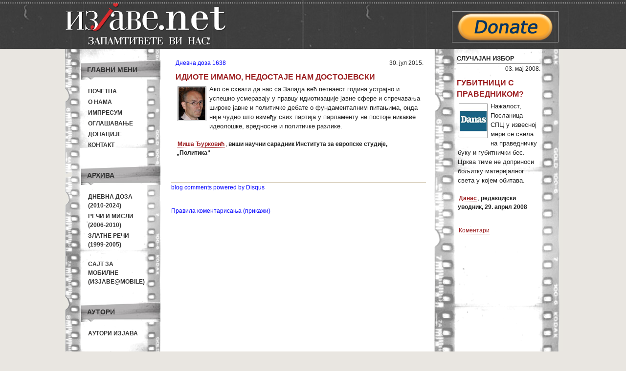

--- FILE ---
content_type: text/html; charset=UTF-8
request_url: https://mail.izjave.net/quote/16262
body_size: 5283
content:
<!DOCTYPE html PUBLIC "-//W3C//DTD XHTML 1.0 Transitional//EN" "http://www.w3.org/TR/xhtml1/DTD/xhtml1-transitional.dtd">
<html xmlns="http://www.w3.org/1999/xhtml" xml:lang="en" lang="en">
<head>
	<meta http-equiv="Content-Type" content="text/html; charset=utf-8" />
	<meta name="language" content="sr-RS" />

        <meta property="og:title" content="Изјаве.net - Идиоте имамо, недостаје нам Достојевски"/>
        <meta property="og:type" content="article"/>
        <meta property="og:url" content="https://mail.izjave.net/quote/16262"/>
        <!-- <meta property="og:image" content=""/> -->
        <meta property="og:site_name" content="Изјаве.net"/>

        <meta property="og:description"
            content="Izjave političara i javnih ličnosti. Arhiva od 1999. godine do danas."/>

	<!-- blueprint CSS framework -->
	<link rel="stylesheet" type="text/css" href="https://izjave.net/css/screen.css" media="screen, projection" />
	<link rel="stylesheet" type="text/css" href="https://izjave.net/css/print.css" media="print" />
	<!--[if lt IE 8]>
	<link rel="stylesheet" type="text/css" href="https://izjave.net/css/ie.css" media="screen, projection" />
	<![endif]-->

	<link rel="stylesheet" type="text/css" href="https://izjave.net/css/main.css" />
	<link rel="stylesheet" type="text/css" href="https://izjave.net/css/form.css" />
        <link rel="icon" type="image/ico" href="https://izjave.net/images/favicon.ico"/>
	
        <meta name="description" content="Izjave političara i javnih ličnosti. Arhiva od 1999. godine do danas." />
<meta name="author" content="Izjave političara i javnih ličnosti. Arhiva od 1999. godine do danas." />
<script type="text/javascript" src="/assets/11ec0e58/jquery.min.js"></script>
<script type="text/javascript">
/*<![CDATA[*/
(function(d){var js, id = "facebook-jssdk"; if (d.getElementById(id)) {return;}js = d.createElement("script"); js.id = id; js.async = true;js.src = "//connect.facebook.net/sr_RS/all.js#xfbml=1";d.getElementsByTagName("head")[0].appendChild(js);}(document));
/*]]>*/
</script>
<title>Изјаве.net - Идиоте имамо, недостаје нам Достојевски</title>

        <script type="text/javascript">

          var _gaq = _gaq || [];
          _gaq.push(['_setAccount', 'UA-16156353-1']);
          _gaq.push(['_trackPageview']);

          (function() {
            var ga = document.createElement('script'); ga.type = 'text/javascript'; ga.async = true;
            ga.src = ('https:' == document.location.protocol ? 'https://ssl' : 'http://www') + '.google-analytics.com/ga.js';
            var s = document.getElementsByTagName('script')[0]; s.parentNode.insertBefore(ga, s);
          })();

        </script>
        <script src="http://static.dudamobile.com/DM_redirect.js" type="text/javascript"></script>
        <script type="text/javascript">DM_redirect("http://mobile.dudamobile.com/site/izjave");</script>

</head>

<body>
        <div id="wrapper">
            
            <div id="header_wrap" class="fixed">
            <div id="header" class="fixed">
            <div id="header-left" class="left">
             
                <a href="/"> <img width="340" height="100" src="https://izjave.net/images/header.png" alt="изјаве.net"></img></a>
            </div>

            <div id="header_right" class="right">


                <div class="baner">
                    <a href="http://www.izjave.net/page/donation.html" target="blank">
                    <img src="https://izjave.net/images/donate-button.png" alt="Донирајте Изјаве"/>
                    </a>
                </div>
            </div>
            </div><!-- header -->

            </div><!-- header_wrap -->

       

        <div class="container" id="page">

   
       
<!--    <div id="mainmenu">
		<ul id="yw4">
<li><a href="/">Почетна</a></li>
</ul>	</div> -->

	<div class="container">

	<div class="span-5">
		<div id="leftbar">

                    <div class="portlet" id="main-menu">
<div class="portlet-decoration">
<div class="portlet-title">Главни мени</div>
</div>
<div class="portlet-content">
<ul class="menu" id="yw0">
<li><a href="/">Почетна</a></li>
<li><a href="/page/about.html">О нама</a></li>
<li><a href="/page/impresum.html">Импресум</a></li>
<li><a href="/page/marketing.html">Оглашавање</a></li>
<li><a href="/page/donation.html">Донације</a></li>
<li><a href="/page/contact.html">Контакт</a></li>
</ul></div>
</div><div class="portlet" id="archive-menu">
<div class="portlet-decoration">
<div class="portlet-title">Архива</div>
</div>
<div class="portlet-content">
<ul class="menu" id="yw1">
<li><a href="/category/3">Дневна доза<br/>(2010-2024)</a></li>
<li><a href="/category/2">Речи и мисли<br/>(2006-2010)</a></li>
<li><a href="/category/1">Златне речи<br/>(1999-2005)</a></li>
<li><a target="_blank" href="http://mobile.dudamobile.com/site/izjave"><br/>Сајт за мобилне<br/>(Изјаве@mobile)</a></li>
</ul></div>
</div><div class="portlet" id="author-menu">
<div class="portlet-decoration">
<div class="portlet-title">Аутори</div>
</div>
<div class="portlet-content">
<ul class="menu" id="yw2">
<li><a href="/author">Аутори изјава</a></li>
</ul></div>
</div>
                   <div class="portlet-decoration">
                <div class="portlet-title2" > Рекламе </div>

			
			<div id="baner-left">
                    <a href="mailto:tamaradear@gmail.com"><img src="/images/banner-sajt.gif" alt="reklama"/></a>
                </div>
            <p></p>
			<div id="baner-left">
                    <img src="/images/baner-dipol.gif" alt="reklama"/>
                </div>
			 <div id="baner-left">
                    <img src="/images/izjave-baner-120x90-srb.jpg" alt="Изјаве.срб""/>				
					
                </div>
			</div>
			<div class="portlet-decoration">
                <div class="portlet-title2"> Линкови</div>
              
              <div id="baner-left">
                    <a href="http://stanjestvari.wordpress.com/" target="blank"><img src="/images/stanje-stvari.jpg" alt="stanje stvari"/></a>
                </div>
                <p></p><p></p>
		
				<div id="baner-left">
                    <a href="http://sivisoko.blogspot.com/" target="blank"><img src="/images/coko_baner.png" alt="sivi soko"/></a>
                </div>
            	<p></p><p></p>

			   <div id="baner-left">
                    <a href="http://www.nspm.rs" target="blank"><img width="120" height="120" src="/images/baner-nspm.jpg" alt="nspm"/></a>
                </div>
                <p></p><p></p>
		
               
		
                <div id="baner-left">
                    <a href="http://prevrat.com/" target="blank"><img src="/images/BANER-PREVRAT.jpg" alt="Prevrat"/></a>
                </div>
				<p></p><p></p>
				
				
				
                <div id="baner-left">
                    <a href="http://www.evroazija.info//" target="blank"><img src="/images/evroazija-baner.jpg" alt="evroazija.info"/></a>
                </div>
            	<p></p><p></p>
		<div id="baner-left">
                    <div class="portlet" id="yw3">
<div class="portlet-content">
<div id="fb-root"></div><fb:like href="http://www.facebook.com/pages/%D0%98%D0%B7%D1%98%D0%B0%D0%B2%D0%B5%D0%BD%D0%B5%D1%82-%D0%B8%D0%B7%D1%98%D0%B0%D0%B2%D0%B5-%D0%BF%D0%BE%D0%BB%D0%B8%D1%82%D0%B8%D1%87%D0%B0%D1%80%D0%B0-%D0%B8-%D1%98%D0%B0%D0%B2%D0%BD%D0%B8%D1%85-%D0%BB%D0%B8%D1%87%D0%BD%D0%BE%D1%81%D1%82%D0%B8/109219992475749" send="true" layout="box_count" width="100" action="recommend" colorscheme="light" show-faces="false" font="verdana" ref="" style="" ></fb:like></div>
</div>            
                </div> 
            </div>

        </div><!-- leftbar -->

	</div>

        <div class="span-19 last">

            <div class="span-13">

                 <!-- breadcrumbs -->


                <div id="content">
                    <div id="content-quote">
    <div id="clanak" >
        <span id="article"><a href="/article/2100">Дневна доза 1638</a></span>
        <span class="created23">30. јул 2015.</span>

        <div class="quote">
            <div id="quote-header">
                <h2>Идиоте имамо, недостаје нам Достојевски</h2>
            </div>
            <div id="quote-content">
                                   <img src="https://izjave.net/images/autori/misa-djurkovic.jpg" alt="Миша Ђурковић" class="quote-image"/>
                                <span class="quote-content">
                    Ако се схвати да нас са Запада већ петнаест година устрајно и успешно усмеравају у правцу идиотизације јавне сфере и спречавања широке јавне и политичке дебате о фундаменталним питањима, онда није чудно што између свих партија у парламенту не постоје никакве идеолошке, вредносне и политичке разлике.                </span><br/><br/>
                <span class="author"><a href="/author/1574">Миша Ђурковић</a></span>,
                <span class="context">виши научни сарадник Института за европске студије, „Политика“</span>
            </div>
            <div id="quote-footer">
            <div class="quote-face-portlet" id="quote-single-face-like">
<div class="quote-face-content">
<div id="fb-root"></div><fb:like href="https://mail.izjave.net/quote/16262" send="false" layout="button_count" width="450px" action="recommend" colorscheme="light" show-faces="false" font="tahoma" ref="" style="border:none; overflow:hidden; width:485px; height:24px;" ></fb:like></div>
</div>                            </div>
        </div>
    </div>
</div>

<div id="disqus_thread"></div>
<script type="text/javascript">
    var disqus_shortname = 'izjave';
            var disqus_identifier = 'q16262';
                var disqus_url = 'https://mail.izjave.net/quote/16262';
                var disqus_title = 'Идиоте имамо, недостаје нам Достојевски';
        
    (function() {
        var dsq = document.createElement('script'); dsq.type = 'text/javascript'; dsq.async = true;
        dsq.src = 'http://' + disqus_shortname + '.disqus.com/embed.js';
        (document.getElementsByTagName('head')[0] || document.getElementsByTagName('body')[0]).appendChild(dsq);
    })();
</script>
<noscript>Please enable JavaScript to view the <a href="http://disqus.com/?ref_noscript">comments powered by Disqus.</a></noscript>
<a href="http://disqus.com" class="dsq-brlink">blog comments powered by <span class="logo-disqus">Disqus</span></a>    <a href="#" id="comment-disclaimer-toggle">
        Правила коментарисања (прикажи)    </a>
        <div id="comment-disclaimer">
        Молимо вас да се у коментарима држите теме изјаве. Коментари регистрованих корисника (Disqus, Facebook, Twitter, Google, OpenId, Yahoo) објављују се одмах, а анонимни коментари и они који садрже линкове на друге сајтове морају бити одобрени. "Изјаве.нет" задржавају право да обришу коментаре регистрованих корисника или не објаве анонимне коментаре који садрже неумесне осврте на личност, приватан живот, увреде, претње, било какву нетрпељивост или садржај који није у складу са законом, као и оне с линковима који не представљају допринос дискусији. Коментаре писане СВИМ ВЕЛИКИМ СЛОВИМА не објављујемо или пребацујемо у сва мала слова. "Изјаве.нет" не одговарају за ставове коментатора, али уједно позивају на толеранцију и уважавање Другог и Другачијег. Молимо вас да ваши коментари не буду предуги и сматра се да сте остављањем коментара прихватили горња правила. Ако је коментар у сагласности с правилима, биће објављен онако како сте га написали (без брисања и/или дописивања речи). Модераторима се можете обратити на <a href="mailto:redakcija@izjave.net">redakcija@izjave.net</a>.    </div>
    

               </div><!-- content -->
            </div>
            <div class="span-6 last">


               <div id="sidebar">
                    <div id="random-quote">
                       <div id="title">СЛУЧАЈАН ИЗБОР</div>
                        <div id="clanak" >
    <div class="quote">
                    <div class="created">03. мај 2008.</div>
                <div id="quote-header">
            <h2>﻿Губитници с Праведником?</h2>
            
        </div>
                        <div id="quote-content">
            <span class="quote-content">
                                            <img src="https://izjave.net/images/autori/danas.jpg" alt="Данас" class="quote-image"/>
                        
                Нажалост, Посланица СПЦ у извесној мери се свела на праведничку буку и губитнички бес. Црква тиме не доприноси бољитку материјалног света у којем обитава.            </span>
            <br/><br/>
            
            <span class="author"><a href="/author/48">Данас</a></span>, <span class="context">редакцијски уводник, 29. април 2008</span>        </div>
        <!--<div id="comment_link">
                    </div>-->
            <div id="quote-footer">
                <div class="quote-face-portlet" id="quote-single-face-like">
<div class="quote-face-content">
<div id="fb-root"></div><fb:like href="https://mail.izjave.net/quote/7175" send="false" layout="button_count" width="170px" action="recommend" colorscheme="light" show-faces="false" font="tahoma" ref="" style="border:none; overflow:hidden; width:170px; height:24px;" ></fb:like></div>
</div>                 <div id="single-comment-link">
                        <a data-disqus-identifier="q7175" href="https://mail.izjave.net/quote/7175#disqus_thread">Коментари</a>                </div>
                            </div>
    </div>
</div>

                      <br/><br/>
                  </div>

               </div><!-- sidebar -->

          </div>

        </div>

</div>
	
	</div><!-- page -->
     
         </div><!wrapper-->
          <div id="footer_menu_wrap" class="fixed">

        <div id="footer_menu1">
                       <a target="_parent" href="/page/about.html">О нама</a> ||
                        <a target="_parent" href="/page/impresum.html">Импресум</a> ||
                        <a target="_parent" href="/page/marketing.html">Оглашавање</a> ||
                        
                        <a target="_parent" href="/page/contact.html">Контакт</a> ||
                        <a target="_parent" href="/category/3">Дневна доза (2010-2025)</a> ||
                        <a target="_parent" href="/category/2">Речи и мисли (2006-2010)</a> ||
                        <a target="_parent" href="/category/1">Златне речи (1999-2005)</a> ||
                        <a target="_parent" href="/author">Аутори изјава</a>
                 </div>
        </div>
       
        <div id="footerwrap" class="fixed">
            <div id="footer">

<!--                <div class="baner-anim">

                        <a href="http://www.ppnjegos.org/sabdela.htm" target="blank"><img width="120" height="60" src="https://izjave.net/images/njegos_baner.gif" alt="изјаве.net"/></a>
                </div>
-->

                    <div id="footer_logo"
                         <a href="/">
                            <img height="47" width="230" alt="izjave" src="https://izjave.net/images/footer_logo.png"/>
                        </a>
                    </div>
                       
                    
                <div id="copyright">
                      Copyright &copy; 1999 - 2024 by Изјаве.net<br/>Сва права задржана.                </div>

               </div><!-- footer -->
        </div><!-- footerwrap -->


		<!-- Start of StatCounter Code -->
<script type="text/javascript">
var sc_project=6385902; 
var sc_invisible=0; 
var sc_security="6b238752"; 
</script>
<div style="padding-top:5px;padding-bottom:5px;text-align:center">

<script type="text/javascript"
src="http://www.statcounter.com/counter/counter.js"></script><noscript><div
class="statcounter"><a title="tumblr stats"
href="http://statcounter.com/tumblr/" target="_blank"><img
class="statcounter"
src="http://c.statcounter.com/6385902/0/6b238752/0/"
alt="tumblr stats" align="center"></a></div></noscript>
<!-- End of StatCounter Code -->
</div>
		
		
		
		
		
		
		
		
		
		
		
    <script type="text/javascript">
/*<![CDATA[*/

                            var disqus_shortname = 'izjave';
                            (function () {
                                var s = document.createElement('script'); s.async = true;
                                s.type = 'text/javascript';
                                s.src = 'http://' + disqus_shortname + '.disqus.com/count.js';
                                (document.getElementsByTagName('HEAD')[0] || document.getElementsByTagName('BODY')[0]).appendChild(s);
                            }());
                        
jQuery(function($) {

             $('#comment-disclaimer-toggle').click(function() {
                $('#comment-disclaimer').toggle(200, function(){
                    if($('#comment-disclaimer').css('display') == 'none')
                    {
                       $('#comment-disclaimer-toggle').text('Правила коментарисања (прикажи)');
                    }
                    else
                    {
                        $('#comment-disclaimer-toggle').text('Правила коментарисања (сакриј)');
                    }
                });

                return false;
             });
        
});
/*]]>*/
</script>
</body>
</html>